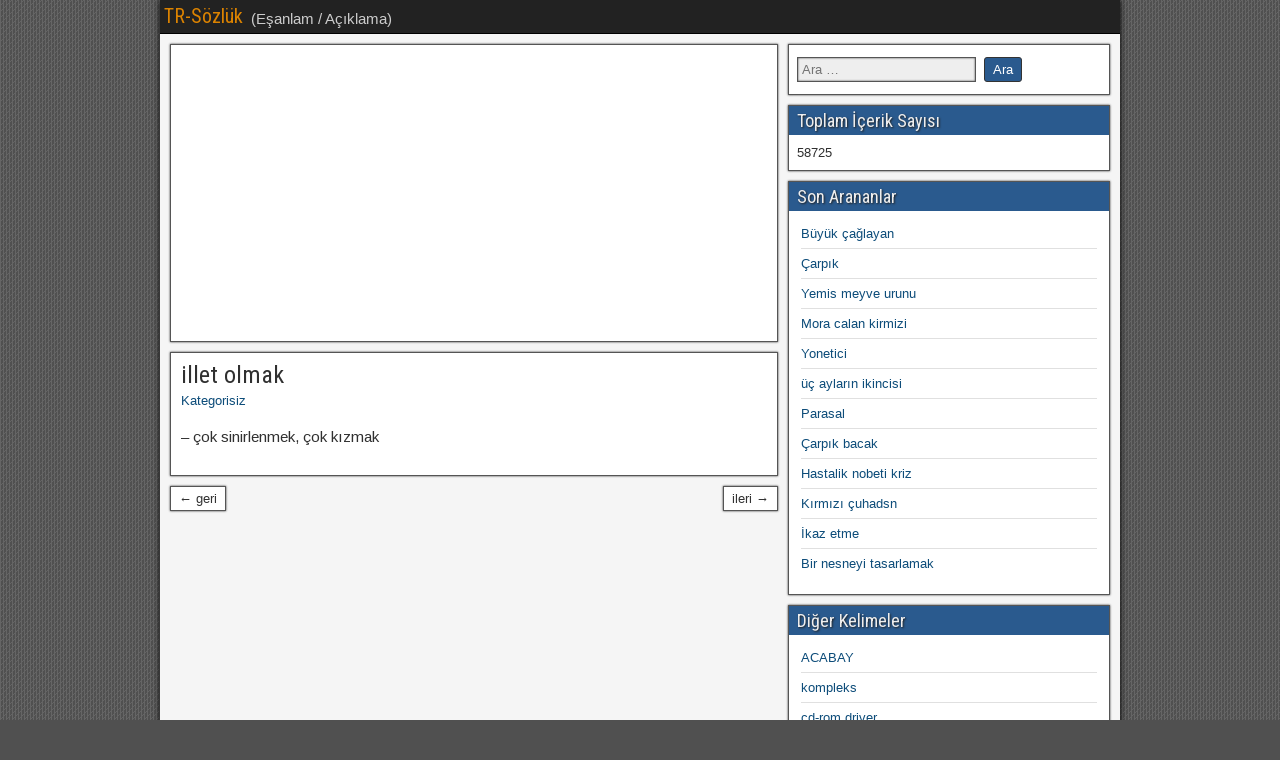

--- FILE ---
content_type: text/html; charset=UTF-8
request_url: https://bulmaca.sarkiturkusozleri.com/illet-olmak/
body_size: 4088
content:
<!DOCTYPE html><html lang="tr" prefix="og: http://ogp.me/ns#"><head><meta http-equiv="Content-Type" content="text/html; charset=UTF-8"><link rel='dns-prefetch' href='//sarkibulmaca.b-cdn.net' /><meta charset="UTF-8" /><meta name="viewport" content="initial-scale=1.0" /><link media="all" href="//sarkibulmaca.b-cdn.net/wp-content/cache/autoptimize/autoptimize_8ca3ba4f111958a1807a65d3124f1400.php" rel="stylesheet"><link media="screen" href="//sarkibulmaca.b-cdn.net/wp-content/cache/autoptimize/autoptimize_299263aecba0e92bc7913fe071cdf7c3.php" rel="stylesheet"><title>illet olmak ne demek - bulmaca cevapları</title><meta name='robots' content='max-image-preview:large' /><link rel="profile" href="https://gmpg.org/xfn/11" /><link rel="pingback" href="https://bulmaca.sarkiturkusozleri.com/xmlrpc.php" /><meta name="description" content="illet olmak bulmaca anlamı, illet olmak nedir nedemek, illet olmak eş anlamlısı"/><link rel="canonical" href="https://bulmaca.sarkiturkusozleri.com/illet-olmak/" /><meta property="og:locale" content="tr_TR" /><meta property="og:type" content="article" /><meta property="og:title" content="illet olmak ne demek - bulmaca cevapları" /><meta property="og:description" content="illet olmak bulmaca anlamı, illet olmak nedir nedemek, illet olmak eş anlamlısı" /><meta property="og:url" content="https://bulmaca.sarkiturkusozleri.com/illet-olmak/" /><meta property="og:site_name" content="TR-Sözlük" /><meta property="article:section" content="Kategorisiz" /><meta property="article:published_time" content="2018-09-23T21:08:11+03:00" /><meta name="twitter:card" content="summary_large_image" /><meta name="twitter:description" content="illet olmak bulmaca anlamı, illet olmak nedir nedemek, illet olmak eş anlamlısı" /><meta name="twitter:title" content="illet olmak ne demek - bulmaca cevapları" /><link rel='dns-prefetch' href='//fonts.googleapis.com' /><link rel="alternate" type="application/rss+xml" title="TR-Sözlük &raquo; beslemesi" href="https://bulmaca.sarkiturkusozleri.com/feed/" /><link rel="alternate" type="application/rss+xml" title="TR-Sözlük &raquo; yorum beslemesi" href="https://bulmaca.sarkiturkusozleri.com/comments/feed/" /><link rel="alternate" type="application/rss+xml" title="TR-Sözlük &raquo; illet olmak yorum beslemesi" href="https://bulmaca.sarkiturkusozleri.com/illet-olmak/feed/" /><link rel='stylesheet' id='dashicons-css' href='https://sarkibulmaca.b-cdn.net/wp-includes/css/dashicons.min.css' type='text/css' media='all' /><link rel='stylesheet' id='frontier-font-css' href='//fonts.googleapis.com/css?family=Roboto+Condensed%3A400%2C700%7CArimo%3A400%2C700' type='text/css' media='all' /> <script type='text/javascript' src='https://sarkibulmaca.b-cdn.net/wp-includes/js/jquery/jquery.min.js' id='jquery-core-js'></script> <script type='text/javascript' src='https://sarkibulmaca.b-cdn.net/wp-includes/js/jquery/jquery-migrate.min.js' id='jquery-migrate-js'></script> <link rel="EditURI" type="application/rsd+xml" title="RSD" href="https://bulmaca.sarkiturkusozleri.com/xmlrpc.php?rsd" /><link rel="wlwmanifest" type="application/wlwmanifest+xml" href="https://sarkibulmaca.b-cdn.net/wp-includes/wlwmanifest.xml" /><link rel='shortlink' href='https://bulmaca.sarkiturkusozleri.com/?p=98466' /><link rel="alternate" type="application/json+oembed" href="https://bulmaca.sarkiturkusozleri.com/wp-json/oembed/1.0/embed?url=https%3A%2F%2Fbulmaca.sarkiturkusozleri.com%2Fillet-olmak%2F" /><link rel="alternate" type="text/xml+oembed" href="https://bulmaca.sarkiturkusozleri.com/wp-json/oembed/1.0/embed?url=https%3A%2F%2Fbulmaca.sarkiturkusozleri.com%2Fillet-olmak%2F&#038;format=xml" /> <script type="application/ld+json">{"@context":"https:\/\/schema.org","@type":"Article","mainEntityOfPage":{"@type":"WebPage","@id":"https:\/\/bulmaca.sarkiturkusozleri.com\/illet-olmak\/"},"headline":"illet olmak","datePublished":"2018-09-23T21:08:11","dateModified":"2018-09-23T21:08:11","author":{"@type":"Person","name":"yucel"},"publisher":{"@type":"Organization","name":"TR-S\u00f6zl\u00fck","logo":{"@type":"ImageObject","url":"https:\/\/bulmaca.sarkiturkusozleri.com\/wp-content\/uploads\/2021\/02\/apple-touch-icon-180x180-60x60.png","width":60,"height":60}},"description":"- \u00e7ok sinirlenmek, \u00e7ok k\u0131zmak"}</script><script type="application/ld+json">{"@context":"https:\/\/schema.org","@type":"Person","name":"Yucin TXT","url":"https:\/\/bulmaca.sarkiturkusozleri.com"}</script><script type="application/ld+json">{"@context":"https:\/\/schema.org","@type":"BreadcrumbList","itemListElement":[{"@type":"ListItem","position":1,"item":{"@id":"https:\/\/bulmaca.sarkiturkusozleri.com\/","name":"Home"}},{"@type":"ListItem","position":2,"item":{"@id":"https:\/\/bulmaca.sarkiturkusozleri.com\/illet-olmak\/","name":"illet olmak"}}]}</script><meta property="Frontier Theme" content="1.3.2" /> <script data-ad-client="ca-pub-6957610288423852" async src="https://pagead2.googlesyndication.com/pagead/js/adsbygoogle.js"></script> <meta name="yandex-verification" content="4880a94344c8cace" /><link rel="shortcut icon" href="https://sarkibulmaca.b-cdn.net/favicon.ico" type="image/x-icon" /><link rel="apple-touch-icon" href="https://sarkibulmaca.b-cdn.net/apple-touch-icon.png" /><link rel="apple-touch-icon" sizes="57x57" href="https://sarkibulmaca.b-cdn.net/apple-touch-icon-57x57.png" /><link rel="apple-touch-icon" sizes="72x72" href="https://sarkibulmaca.b-cdn.net/apple-touch-icon-72x72.png" /><link rel="apple-touch-icon" sizes="76x76" href="https://sarkibulmaca.b-cdn.net/apple-touch-icon-76x76.png" /><link rel="apple-touch-icon" sizes="114x114" href="https://sarkibulmaca.b-cdn.net/apple-touch-icon-114x114.png" /><link rel="apple-touch-icon" sizes="120x120" href="https://sarkibulmaca.b-cdn.net/apple-touch-icon-120x120.png" /><link rel="apple-touch-icon" sizes="144x144" href="https://sarkibulmaca.b-cdn.net/apple-touch-icon-144x144.png" /><link rel="apple-touch-icon" sizes="152x152" href="https://sarkibulmaca.b-cdn.net/apple-touch-icon-152x152.png" /><link rel="apple-touch-icon" sizes="180x180" href="https://sarkibulmaca.b-cdn.net/apple-touch-icon-180x180.png" />  <script async src="https://www.googletagmanager.com/gtag/js?id=UA-9954124-47"></script> <script>window.dataLayer=window.dataLayer||[];function gtag(){dataLayer.push(arguments);}
gtag('js',new Date());gtag('config','UA-9954124-47');</script> </head><body data-rsssl=1 class="post-template-default single single-post postid-98466 single-format-standard custom-background wp-schema-pro-1.4.1"><div id="container" class="cf" itemscope itemtype="http://schema.org/WebPage"><div id="top-bar" class="cf"><div id="top-bar-info"><h2 id="site-title"><a href="https://bulmaca.sarkiturkusozleri.com/">TR-Sözlük</a></h2> <span id="site-description">(Eşanlam / Açıklama)</span></div></div><div id="main" class="col-cs cf"><div id="content" class="cf" itemscope itemtype="http://schema.org/Blog"><div id="widgets-wrap-before-content" class="cf"><div id="custom_html-2" class="widget_text widget-before-content frontier-widget widget_custom_html"><div class="textwidget custom-html-widget"><center> <script async src="https://pagead2.googlesyndication.com/pagead/js/adsbygoogle.js"></script> <ins class="adsbygoogle"
 style="display:block; text-align:center;"
 data-ad-layout="in-article"
 data-ad-format="fluid"
 data-ad-client="ca-pub-6957610288423852"
 data-ad-slot="7237226575"></ins> <script>(adsbygoogle=window.adsbygoogle||[]).push({});</script> </center></div></div></div><article id="post-98466" class="single-view post-98466 post type-post status-publish format-standard hentry category-kategorisiz" itemprop="blogPost" itemscope itemtype="http://schema.org/BlogPosting"><header class="entry-header cf"><h1 class="entry-title" itemprop="headline" ><a href="https://bulmaca.sarkiturkusozleri.com/illet-olmak/">illet olmak</a></h1></header><div class="entry-byline cf"><div class="entry-categories"> <i class="genericon genericon-category"></i><a href="https://bulmaca.sarkiturkusozleri.com/kategori/kategorisiz/" rel="category tag">Kategorisiz</a></div></div><div class="entry-content cf" itemprop="text" ><p>&#8211; çok sinirlenmek, çok kızmak</p></div><footer class="entry-footer cf"><div class="entry-tags"></div></footer></article><div class="post-nav cf"><div class="link-prev"><a href="https://bulmaca.sarkiturkusozleri.com/illet-etmek/" title="illet etmek">&#8592; geri</a></div><div class="link-next"><a href="https://bulmaca.sarkiturkusozleri.com/ilmi-ahlak/" title="ilmi ahlak">ileri &#8594;</a></div></div><div id="widgets-wrap-after-content" class="cf"></div></div><div id="sidebar-right" class="sidebar cf" itemscope itemtype="http://schema.org/WPSideBar"><div id="widgets-wrap-sidebar-right"><div id="search-8" class="widget-sidebar frontier-widget widget_search"><form role="search" method="get" class="search-form" action="https://bulmaca.sarkiturkusozleri.com/"> <label> <span class="screen-reader-text">Arama:</span> <input type="search" class="search-field" placeholder="Ara &hellip;" value="" name="s" /> </label> <input type="submit" class="search-submit" value="Ara" /></form></div><div id="sidebar_stats_widget-2" class="widget-sidebar frontier-widget widget_sidebar_stats_widget"><h4 class="widget-title">Toplam İçerik Sayısı</h4>58725 <br></div><div id="recent_searches-7" class="widget-sidebar frontier-widget widget_search_meter"><h4 class="widget-title">Son Arananlar</h4><ul><li><a href="https://bulmaca.sarkiturkusozleri.com/search/B%C3%BCy%C3%BCk%20%C3%A7a%C4%9Flayan">Büyük çağlayan</a></li><li><a href="https://bulmaca.sarkiturkusozleri.com/search/%C3%87arp%C4%B1k">Çarpık</a></li><li><a href="https://bulmaca.sarkiturkusozleri.com/search/Yemis%20meyve%20urunu">Yemis meyve urunu</a></li><li><a href="https://bulmaca.sarkiturkusozleri.com/search/Mora%20calan%20kirmizi">Mora calan kirmizi</a></li><li><a href="https://bulmaca.sarkiturkusozleri.com/search/Yonetici">Yonetici</a></li><li><a href="https://bulmaca.sarkiturkusozleri.com/search/%C3%BC%C3%A7%20aylar%C4%B1n%20ikincisi">üç ayların ikincisi</a></li><li><a href="https://bulmaca.sarkiturkusozleri.com/search/Parasal">Parasal</a></li><li><a href="https://bulmaca.sarkiturkusozleri.com/search/%C3%87arp%C4%B1k%20bacak">Çarpık bacak</a></li><li><a href="https://bulmaca.sarkiturkusozleri.com/search/Hastalik%20nobeti%20kriz">Hastalik nobeti kriz</a></li><li><a href="https://bulmaca.sarkiturkusozleri.com/search/K%C4%B1rm%C4%B1z%C4%B1%20%C3%A7uhadsn%20">Kırmızı çuhadsn </a></li><li><a href="https://bulmaca.sarkiturkusozleri.com/search/%C4%B0kaz%20etme">İkaz etme</a></li><li><a href="https://bulmaca.sarkiturkusozleri.com/search/Bir%20nesneyi%20tasarlamak%20">Bir nesneyi tasarlamak </a></li></ul></div><div id="virp-widget-6" class="widget-sidebar frontier-widget virp-random-widget"><h4 class="widget-title">Diğer Kelimeler</h4><div id="virp-random-posts" class="virp-random-post"><ul class="virp-ul"><li class="virp-li virp-clearfix"><a class="virp-title" href="https://bulmaca.sarkiturkusozleri.com/acabay/" title="Permalink to ACABAY" rel="bookmark">ACABAY</a><div class="virp-clear"></div><div class="virp-clear"></div></li><li class="virp-li virp-clearfix"><a class="virp-title" href="https://bulmaca.sarkiturkusozleri.com/kompleks/" title="Permalink to kompleks" rel="bookmark">kompleks</a><div class="virp-clear"></div><div class="virp-clear"></div></li><li class="virp-li virp-clearfix"><a class="virp-title" href="https://bulmaca.sarkiturkusozleri.com/cd-rom-driver/" title="Permalink to cd-rom driver" rel="bookmark">cd-rom driver</a><div class="virp-clear"></div><div class="virp-clear"></div></li><li class="virp-li virp-clearfix"><a class="virp-title" href="https://bulmaca.sarkiturkusozleri.com/back-space/" title="Permalink to back space" rel="bookmark">back space</a><div class="virp-clear"></div><div class="virp-clear"></div></li><li class="virp-li virp-clearfix"><a class="virp-title" href="https://bulmaca.sarkiturkusozleri.com/vakayiname/" title="Permalink to vakayiname" rel="bookmark">vakayiname</a><div class="virp-clear"></div><div class="virp-clear"></div></li></ul></div></div><div id="pages-4" class="widget-sidebar frontier-widget widget_pages"><h4 class="widget-title">Sayfalar</h4><ul><li class="page_item page-item-72034"><a href="https://bulmaca.sarkiturkusozleri.com/arapca-kelimeler/">Arapça Kelimeler</a></li><li class="page_item page-item-80814"><a href="https://bulmaca.sarkiturkusozleri.com/atasozleri/">Atasözleri</a></li><li class="page_item page-item-77297"><a href="https://bulmaca.sarkiturkusozleri.com/avrupa-birligi-terimleri-sozlugu/">Avrupa Birliği Terimleri Sözlüğü</a></li><li class="page_item page-item-72054"><a href="https://bulmaca.sarkiturkusozleri.com/bilgisayar-bilisim-terimleri/">Bilgisayar/Bilişim Terimleri</a></li><li class="page_item page-item-72705"><a href="https://bulmaca.sarkiturkusozleri.com/bitki-isimleri/">Bitki İsimleri</a></li><li class="page_item page-item-72073"><a href="https://bulmaca.sarkiturkusozleri.com/cografya-terimleri/">Coğrafya Terimleri</a></li><li class="page_item page-item-72038"><a href="https://bulmaca.sarkiturkusozleri.com/deyimler/">Deyimler</a></li><li class="page_item page-item-72063"><a href="https://bulmaca.sarkiturkusozleri.com/edebiyat-kavramlari/">Edebiyat Kavramları</a></li><li class="page_item page-item-72041"><a href="https://bulmaca.sarkiturkusozleri.com/farsca-kelimeler/">Farsça Kelimeler</a></li><li class="page_item page-item-72057"><a href="https://bulmaca.sarkiturkusozleri.com/felsefe-terimleri/">Felsefe Terimleri</a></li><li class="page_item page-item-72067"><a href="https://bulmaca.sarkiturkusozleri.com/fiiller/">Fiiller</a></li><li class="page_item page-item-72044"><a href="https://bulmaca.sarkiturkusozleri.com/fransizca-kelimeler/">Fransızca Kelimeler</a></li><li class="page_item page-item-77292"><a href="https://bulmaca.sarkiturkusozleri.com/havacilik-terimleri-sozlugu/">Havacılık Terimleri Sözlüğü</a></li><li class="page_item page-item-72060"><a href="https://bulmaca.sarkiturkusozleri.com/hukuk-terimleri/">Hukuk Terimleri</a></li><li class="page_item page-item-72050"><a href="https://bulmaca.sarkiturkusozleri.com/iktisat-ekonomi-terimleri/">İktisat/Ekonomi Terimleri</a></li><li class="page_item page-item-72047"><a href="https://bulmaca.sarkiturkusozleri.com/ingilizce-kelimeler/">İngilizce Kelimeler</a></li><li class="page_item page-item-72076"><a href="https://bulmaca.sarkiturkusozleri.com/matematik-terimleri/">Matematik Terimleri</a></li><li class="page_item page-item-80235"><a href="https://bulmaca.sarkiturkusozleri.com/muzik-terimleri/">Müzik Terimleri</a></li><li class="page_item page-item-106010"><a href="https://bulmaca.sarkiturkusozleri.com/rastgele-basliklar/">rastgele başlıklar</a></li><li class="page_item page-item-80238"><a href="https://bulmaca.sarkiturkusozleri.com/saglik-tip-terimleri/">Sağlık/Tıp Terimleri</a></li><li class="page_item page-item-72032"><a href="https://bulmaca.sarkiturkusozleri.com/sifatlar/">Sıfatlar</a></li><li class="page_item page-item-78087"><a href="https://bulmaca.sarkiturkusozleri.com/tarih-terimleri/">Tarih Terimleri</a></li><li class="page_item page-item-67871"><a href="https://bulmaca.sarkiturkusozleri.com/turkce-yazimimla-kilavuzu-a-harfi/">Türkçe Yazım/İmla Kılavuzu A Harfi</a></li><li class="page_item page-item-67876"><a href="https://bulmaca.sarkiturkusozleri.com/turkce-yazimimla-kilavuzu-b-harfi/">Türkçe Yazım/İmla Kılavuzu B Harfi</a></li><li class="page_item page-item-67878"><a href="https://bulmaca.sarkiturkusozleri.com/turkce-yazimimla-kilavuzu-c-harfi/">Türkçe Yazım/İmla Kılavuzu C-Ç Harfi</a></li><li class="page_item page-item-67881"><a href="https://bulmaca.sarkiturkusozleri.com/turkce-yazimimla-kilavuzu-d-harfi/">Türkçe Yazım/İmla Kılavuzu D Harfi</a></li><li class="page_item page-item-67888"><a href="https://bulmaca.sarkiturkusozleri.com/turkce-yazimimla-kilavuzu-e-harfi/">Türkçe Yazım/İmla Kılavuzu E Harfi</a></li><li class="page_item page-item-67890"><a href="https://bulmaca.sarkiturkusozleri.com/turkce-yazimimla-kilavuzu-f-harfi/">Türkçe Yazım/İmla Kılavuzu F Harfi</a></li><li class="page_item page-item-67892"><a href="https://bulmaca.sarkiturkusozleri.com/turkce-yazimimla-kilavuzu-g-harfi/">Türkçe Yazım/İmla Kılavuzu G Harfi</a></li><li class="page_item page-item-67895"><a href="https://bulmaca.sarkiturkusozleri.com/turkce-yazimimla-kilavuzu-h-harfi/">Türkçe Yazım/İmla Kılavuzu H Harfi</a></li><li class="page_item page-item-67897"><a href="https://bulmaca.sarkiturkusozleri.com/turkce-yazimimla-kilavuzu-i-i-harfi/">Türkçe Yazım/İmla Kılavuzu I-İ Harfi</a></li><li class="page_item page-item-67905"><a href="https://bulmaca.sarkiturkusozleri.com/turkce-yazimimla-kilavuzu-j-harfi/">Türkçe Yazım/İmla Kılavuzu J Harfi</a></li><li class="page_item page-item-67907"><a href="https://bulmaca.sarkiturkusozleri.com/turkce-yazimimla-kilavuzu-k-harfi/">Türkçe Yazım/İmla Kılavuzu K Harfi</a></li><li class="page_item page-item-67909"><a href="https://bulmaca.sarkiturkusozleri.com/turkce-yazimimla-kilavuzu-l-harfi/">Türkçe Yazım/İmla Kılavuzu L Harfi</a></li><li class="page_item page-item-67911"><a href="https://bulmaca.sarkiturkusozleri.com/turkce-yazimimla-kilavuzu-m-harfi/">Türkçe Yazım/İmla Kılavuzu M Harfi</a></li><li class="page_item page-item-67913"><a href="https://bulmaca.sarkiturkusozleri.com/turkce-yazimimla-kilavuzu-n-harfi/">Türkçe Yazım/İmla Kılavuzu N Harfi</a></li><li class="page_item page-item-67915"><a href="https://bulmaca.sarkiturkusozleri.com/turkce-yazimimla-kilavuzu-o-o-harfi/">Türkçe Yazım/İmla Kılavuzu O-Ö Harfi</a></li><li class="page_item page-item-67917"><a href="https://bulmaca.sarkiturkusozleri.com/turkce-yazimimla-kilavuzu-p-harfi/">Türkçe Yazım/İmla Kılavuzu P Harfi</a></li><li class="page_item page-item-67919"><a href="https://bulmaca.sarkiturkusozleri.com/turkce-yazimimla-kilavuzu-r-harfi/">Türkçe Yazım/İmla Kılavuzu R Harfi</a></li><li class="page_item page-item-67921"><a href="https://bulmaca.sarkiturkusozleri.com/turkce-yazimimla-kilavuzu-s-s-harfi/">Türkçe Yazım/İmla Kılavuzu S-Ş Harfi</a></li><li class="page_item page-item-67923"><a href="https://bulmaca.sarkiturkusozleri.com/turkce-yazimimla-kilavuzu-t-harfi/">Türkçe Yazım/İmla Kılavuzu T Harfi</a></li><li class="page_item page-item-67925"><a href="https://bulmaca.sarkiturkusozleri.com/turkce-yazimimla-kilavuzu-u-u-harfi/">Türkçe Yazım/İmla Kılavuzu U-Ü Harfi</a></li><li class="page_item page-item-67927"><a href="https://bulmaca.sarkiturkusozleri.com/turkce-yazimimla-kilavuzu-v-harfi/">Türkçe Yazım/İmla Kılavuzu V Harfi</a></li><li class="page_item page-item-67929"><a href="https://bulmaca.sarkiturkusozleri.com/turkce-yazimimla-kilavuzu-y-harfi/">Türkçe Yazım/İmla Kılavuzu Y Harfi</a></li><li class="page_item page-item-67931"><a href="https://bulmaca.sarkiturkusozleri.com/turkce-yazimimla-kilavuzu-z-harfi/">Türkçe Yazım/İmla Kılavuzu Z Harfi</a></li><li class="page_item page-item-72070"><a href="https://bulmaca.sarkiturkusozleri.com/zarflar/">Zarflar</a></li></ul></div></div></div></div><div id="bottom-bar" class="cf"> <br> Bu site kaynak olarak "TDK Büyük Türkçe Sözlüğü" kullanmaktadır. Ancak Türk Dil Kurumunun resmi sitesi DEĞİLDİR!. <br> Eş Anlamlısı, halk dilinde, halk ağzı, ne denir, eski dilde, mecazen, bulmacada .. <br> <span id="bottom-bar-text">TR-Sözlük &copy; 2020</span></div></div>  <script type="text/javascript">var sc_project=11958228;var sc_invisible=1;var sc_security="caaed820";</script> <script type="text/javascript"
src="https://www.statcounter.com/counter/counter.js"
async></script> <noscript><div class="statcounter"><a title="Web Analytics"
href="https://statcounter.com/" target="_blank"><img
class="statcounter"
src="https://c.statcounter.com/11958228/0/caaed820/1/"
alt="Web Analytics"></a></div></noscript>  <script type="text/javascript">jQuery(document).ready(function($){$('#nav-main .drop-toggle').click(function(){$('#nav-main').toggleClass('dropped');});});</script> <script type='text/javascript' src='https://sarkibulmaca.b-cdn.net/wp-includes/js/comment-reply.min.js' id='comment-reply-js'></script> </body></html>

--- FILE ---
content_type: text/html; charset=utf-8
request_url: https://www.google.com/recaptcha/api2/aframe
body_size: 266
content:
<!DOCTYPE HTML><html><head><meta http-equiv="content-type" content="text/html; charset=UTF-8"></head><body><script nonce="rHK3VcsVgZzsZ6cCnhNtGg">/** Anti-fraud and anti-abuse applications only. See google.com/recaptcha */ try{var clients={'sodar':'https://pagead2.googlesyndication.com/pagead/sodar?'};window.addEventListener("message",function(a){try{if(a.source===window.parent){var b=JSON.parse(a.data);var c=clients[b['id']];if(c){var d=document.createElement('img');d.src=c+b['params']+'&rc='+(localStorage.getItem("rc::a")?sessionStorage.getItem("rc::b"):"");window.document.body.appendChild(d);sessionStorage.setItem("rc::e",parseInt(sessionStorage.getItem("rc::e")||0)+1);localStorage.setItem("rc::h",'1769101828562');}}}catch(b){}});window.parent.postMessage("_grecaptcha_ready", "*");}catch(b){}</script></body></html>

--- FILE ---
content_type: text/css; charset=utf-8
request_url: https://sarkibulmaca.b-cdn.net/wp-content/cache/autoptimize/autoptimize_299263aecba0e92bc7913fe071cdf7c3.php
body_size: 29
content:
#container{width:960px}#header{min-height:140px}#content{width:65%}#sidebar-left{width:35%}#sidebar-right{width:35%}
.page-template-page-cs-php #content,.page-template-page-sc-php #content{width:65%}.page-template-page-cs-php #sidebar-left,.page-template-page-sc-php #sidebar-left,.page-template-page-cs-php #sidebar-right,.page-template-page-sc-php #sidebar-right{width:35%}.page-template-page-scs-php #content{width:50%}.page-template-page-scs-php #sidebar-left{width:25%}.page-template-page-scs-php #sidebar-right{width:25%}